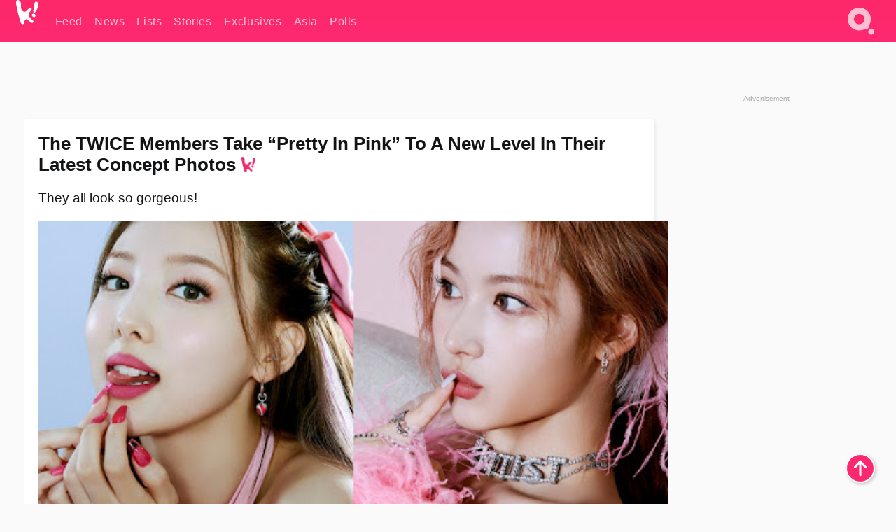

--- FILE ---
content_type: text/html; charset=UTF-8
request_url: https://www.koreaboo.com/lists/twice-members-pretty-pink-explosion-version-formulaoflove/
body_size: 14673
content:
<!doctype html>
<html lang="en-US" prefix="og: http://ogp.me/ns# fb: http://ogp.me/ns/fb#">
<head>
	<meta charset="UTF-8">
	<meta name="viewport" content="width=device-width">
	<meta property="fb:app_id" content="117106681655169" />
	<meta property="fb:pages" content="1434910340064598" />
	<meta property="fb:pages" content="229023931411" />
	<meta property="fb:pages" content="110566825943939" />

	<link rel="preconnect" href="https://img.koreaboo.com">
    <link rel="preconnect" href="https://image.koreaboo.com">
	<link rel="preconnect" crossorigin href="https://search.koreaboo.com">
	<link rel="preconnect" href="https://clcksrv.com">
	<link rel="preload" as="script" href="https://socialcanvas-cdn.kargo.com/js/rh.min.js">
	<link rel="preload" as="script" href="https://btloader.com/tag?o=5172243878903808&upapi=true">

    
                <style data-key="global" >:root {
    --max-w: 1275px;
    --sidebar-w: 300px;
    --body-pad: 15px;
    --section-pad: 20px;
    --margin: 20px;
    --header-h: 60px;
    --brand: #fd2870;
    --bg: #fafafa;

    --text-contrast: #fff;
    --text-caption: #aeaeae;
    --text-sub: #686868;
    --text-b: #121416;
}

html {
    font-size: 16px;
    box-sizing: border-box;
    background-color: var(--bg-alt);
    font-family: -apple-system,BlinkMacSystemFont,"Segoe UI",Roboto,"Helvetica Neue",Arial,sans-serif;
}

@media screen and (max-device-width: 480px){
    body{
        text-size-adjust: 100%;
        -webkit-text-size-adjust: 100%;
    }
  }

*, *:before, *:after {
    box-sizing: inherit;
}
body, h1, h2, h3, h4, h5, h6, p, ol, ul {
    margin: 0;
    padding: 0;
    font-weight: normal;
  }
ul {
    list-style: none;
}
img {
    max-width: 100%;
    height: auto;
}
a {
    color: inherit;
    text-decoration: none;
}

body {
    display: grid;
    grid-template-rows: var(--header-h) 1fr;
    line-height: 1.2;
	color: var(--text-b);
    background-color: var(--bg);
}

main {
    max-width: var(--max-w);
    /* top margin is to match sidebar widget top margin. can remove. */
    margin: 5px auto;
    width: 100%;
    /* ad fix */
    position: relative;
    background-color: var(--bg);
    transition: background-color .15s;
    word-break: break-word;
}

.hidden {
	display: none !important;
}

.header-super-container {
    grid-area: 1/1/2/2;
    position: sticky;
    top: 0;
    z-index: 20;
    background-color: var(--brand);
}

.koreaboo-logo { margin-block: 12px; }

/* TODO -- container and masthead both necessary?? */
#masthead {
	position: sticky;
	top: 0;
	z-index: 99;
    /* SAFARI BUG - it seems to decide on its own what colour the document root should be
     * and it seems to prefer the header.
     * We assign a _fake_ BG colour, so Safari paints the document a nice neutral colour,
     * and assign the colour we really want as a gradient image.
     * And no, setting a background in body, html or even :root does not change things.
     * We already do, and that would actually make sense.
     */
	background-color: #fafafa;
    background-image: linear-gradient(#fd2868, #fd2872);
    width: 100%;
    height: var(--header-h);
    overflow: hidden;
}

.body-container {
    grid-area: 2/1/3/2;
    max-width: 100vw;
    padding: 0 var(--body-pad);
}

.kbos-page {
    padding: 0 var(--section-pad);
    /* breaks video ads? 
    content-visibility: auto;
    contain-intrinsic-size: auto 1000px;
    */
}

.kbos-page > * {
    max-width: calc(100vw - var(--body-pad) - var(--section-pad));
}

.full-width {
    margin-inline: calc(-1 * var(--section-pad));
    width: calc(100% + 2 * var(--section-pad));
    max-width: calc(100% + 2 * var(--section-pad));
}
@media screen and (max-width: 480px) { /* bp-mobile */
    :root {
        --section-pad: 10px;
        --body-pad: 0;
    }
    .full-width-mobile {
        margin-inline: calc(-1 * var(--section-pad));
        width: calc(100% + 2 * var(--section-pad));
        max-width: calc(100% + 2 * var(--section-pad));
    }
}

.has-sidebar {
    display: grid;
    gap: 10px;
    grid-template-columns: 1fr var(--sidebar-w);
}

@media screen and (max-width: 900px) { /* bp-desktop */
    .has-sidebar {
        grid-template-columns: 1fr;
        gap: 0;
    }
    .desktop-sidebar {
        display: none;
        content-visibility: hidden;
    }
}

.kbos-page .page-content {
    padding: var(--section-pad);
    overflow-x: visible;
    grid-area: 1/1/2/2;
}

.desktop-sidebar {
    grid-area: 1/2/2/3;
    height: 100%;
    position: relative;
}

#leaderboard { min-height: 90px; }

.screen-reader-text{
    border:0;
    clip:rect(1px, 1px, 1px, 1px);
    clip-path:inset(50%);
    height:1px;
    margin:-1px;
    overflow:hidden;
    padding:0;
    position:absolute;
    width:1px;
    word-wrap:normal !important;
  }
  
  .screen-reader-text:focus{
    background-color:#ddd;
    clip:auto !important;
    clip-path:none;
    color:#444;
    display:block;
    font-size:1rem;
    height:auto;
    left:5px;
    line-height:normal;
    padding:15px 23px 14px;
    text-decoration:none;
    top:5px;
    width:auto;
    z-index:100000;
  }</style>
                     <style data-key="breaking" >/* Breaking News widget. Appears on all site pages, but only when active. */

.K_Breaking_Widget, .K_Breaking_Widget_2 {
	position: relative;
	border-radius: 5px;
	overflow: hidden;
	box-shadow: 0 2px 5px rgba(0,0,0,.05);
	background-color: #fff;
	transition: background-color .15s;
	margin: 15px auto;
	max-width: var(--max-w);
}

.breaking-banner-tag {
	position: absolute;
	left: 0;
	text-transform: uppercase;
	text-align: center;
	margin-right: 15px;
	color: #1c354c;
	background-color: #fff000;
	width: 150px;
	padding: 10px 12px;
	height: 100%;
	font-weight: 600;
	font-size: 1.25rem;
}

.breaking-text {
	padding: 13px 20px;
	margin-left: 150px;
	font-weight: 600;
	font-size: 1.1rem;
}

.no-tag .breaking-banner-tag {
	width: 15px;
}

.no-tag .breaking-text {
	margin-left: 15px;
}

.no-tag .icon-breaking {
	display: none;
}

.breaking-text>a, .breaking-text>a:hover {
	color: var(--text-b);
}

.breaking-tag-text {
	font-size: 1rem;
    position: relative;
}

.breaking-tag-mobile {
	display: none;
}

@media screen and (max-width: 480px) { /* bp-mobile */
	.breaking-banner-tag {
		width: 15px;
	}
	.breaking-banner-tag span {
		display: none;
	}
	.breaking-text {
		margin-left: 15px;
	}
	.breaking-tag-mobile {
		display: inline;
	}
}
</style>
                     <style data-key="article" >.header-excerpt {
    color: var(--text-b);
    font-size: 1.2rem;
    line-height: 1.4;
    margin: 20px 0;
}

.featured-image {
	/* width: 100%; Featured image is .full-width */
	height: auto;
	max-height: 600px;
	object-fit: contain;
}

.entry-meta {
	color: var(--text-sub);
	font-size: 0.9rem;
	margin: 20px 0;
	display: grid;
	grid-template-columns: auto auto 1fr;
	grid-template-rows: 40px;
}

.kbos-article-category {
	grid-area: 1/1/2/2;
}

.writer-bio {
	display: grid;
    grid-area: 1/3/2/4;
	text-align: right;
	grid-auto-columns: max-content;
	grid-column-gap: 10px;
	justify-self: end;
}

.writer-bio-avatar-container {
    grid-area: 1/1/3/2;
    width: 38px;
}
.writer-bio-name {
    grid-area: 1/2/2/3;
}
.posted-on {
    grid-area: 2/2/3/3;
}

.writer-bio-avatar {
	height: 36px;
	width: 36px;
	border-radius: 50%;
	position: relative;
	top: 1px;
	box-shadow: 0 0 0px 1.5px var(--brand);
}

.entry-category {
	display: inline-block;
	color: var(--text-contrast);
	background-color: #e9455a;
	padding: 8px;
	text-transform: uppercase;
	font-weight: 600;
	border-radius: 8px;
}

@media screen and (max-width: 768px) { /* bp-tablet */
	.entry-meta {
		grid-template-columns: auto 1fr;
		grid-template-rows: auto auto;
		grid-row-gap: 5px;
	}
    .writer-bio {
        grid-area: 1/2/2/3;
    }
}

article .entry-content {
	margin-top: 30px;
	padding-bottom: 1px;
	color: var(--text-sub);
	font-size: 1.2rem;
	font-weight: 400;
	line-height: 1.35;
	-webkit-font-smoothing: antialiased;
	-moz-osx-font-smoothing: grayscale;
}

@media screen and (max-width: 480px) { /* bp-mobile */
    article .entry-content {
        font-size: 1.1rem;
    }
}

.entry-content img {
    max-width: min(100%, calc(100vw - var(--body-pad) - var(--section-pad)));
}

.post.type-post .entry-title::after {
  content: "";
  display: inline-block;
  background-image: url("/wp-content/themes/KbooOS2/img/logo.png");
  background-size: 20px;
  background-repeat: no-repeat;
  height: 24px;
  width: 20px;
  position: relative;
  top: 4px;
  margin-left: 8px;
}</style>
         
	<!-- chrome opensearch -->
	<link type="application/opensearchdescription+xml" rel="search" href="https://www.koreaboo.com/opensearch.xml" />

	
                <link rel="stylesheet" data-key="global" href="https://www.koreaboo.com/wp-content/themes/KbooOS2/css/global.css?v=da742b0046da" media="print" onload="this.media='all'">
                     <link rel="stylesheet" data-key="search" href="https://www.koreaboo.com/wp-content/themes/KbooOS2/css/search.css?v=da742b0046da" media="print" onload="this.media='all'">
                     <link rel="stylesheet" data-key="article" href="https://www.koreaboo.com/wp-content/themes/KbooOS2/css/article.css?v=da742b0046da" media="print" onload="this.media='all'">
                     <link rel="stylesheet" data-key="lightbox" href="https://www.koreaboo.com/wp-content/themes/KbooOS2/css/lightbox.css?v=da742b0046da" media="print" onload="this.media='all'">
                     <link rel="stylesheet" data-key="taxonomy" href="https://www.koreaboo.com/wp-content/themes/KbooOS2/css/taxonomy.css?v=da742b0046da" media="print" onload="this.media='all'">
         
		<script>var cur_post_id = 1152380;</script>
	
<style>#sticky_footer{position:fixed;bottom:0;z-index:200;width:100%;display:flex;justify-content:center;}#sticky_footer:empty{display: none;}</style>
<script>
const kbinscr = (u,p={})=>{const n=document.createElement('script');n.async=true;n.type="text/javascript";n.src=u;Object.entries(p).forEach(([x, y])=>{n.setAttribute(x,y)});document.head.appendChild(n);};

    window.__use_aa = true;
    kbinscr("https://www.koreaboo.com/wp-content/themes/KbooOS2/js/asc.koreaboo.js?v=20251217");
    (window.googletag = window.googletag || {"cmd":[]}).cmd.push(function(){ 
        googletag.pubads().setTargeting("pageType","article");
    });

    document.addEventListener( 'DOMContentLoaded', () => {
        const sf = document.createElement('div');
        sf.setAttribute('id', 'sticky_footer');
        sf.setAttribute('data-aaad', 'true');
        sf.setAttribute('data-aa-adunit', '/207505889/koreaboo.com/Sticky_Footer');
		if (document.querySelector('.kbos-page article.has-cw')) {
			sf.setAttribute('data-aa-targeting', JSON.stringify({'cw': "true"}));
		}
        document.body.appendChild(sf);
    });
</script>

<script async type="text/javascript" src="https://socialcanvas-cdn.kargo.com/js/rh.min.js"></script>
<script async type="text/javascript" src="https://btloader.com/tag?o=5172243878903808&upapi=true"></script>
<script defer data-moa-script src="//clcksrv.com/o.js?
uid=71635061d43cc91c4c22f608" type="text/javascript"></script>

    <!-- Google tag (gtag.js) -->
    <script async src="https://www.googletagmanager.com/gtag/js?id=G-P3S9BDL552"></script>
    <script>
    window.dataLayer = window.dataLayer || [];
    function gtag(){dataLayer.push(arguments);}
    gtag('js', new Date());
    gtag('config', 'G-P3S9BDL552', {send_page_view: false});
    </script>

	<!-- Chartbeat -->
	<script type='text/javascript'>
	(function() {
		/** CONFIGURATION START **/
		var _sf_async_config = window._sf_async_config = (window._sf_async_config || {});
		_sf_async_config.uid = 23820;
		_sf_async_config.domain = 'koreaboo.com';
		_sf_async_config.flickerControl = false;
		_sf_async_config.useCanonical = true;
					_sf_async_config.sections = 'Lists';
			_sf_async_config.authors = "";
				/** CONFIGURATION END **/
		function loadChartbeat() {
			var e = document.createElement('script');
			var n = document.getElementsByTagName('script')[0];
			e.type = 'text/javascript';
			e.async = true;
			e.src = '//static.chartbeat.com/js/chartbeat.js';
			n.parentNode.insertBefore(e, n);
		}
		loadChartbeat();
	})();
	</script>

	<title>The TWICE Members Take &quot;Pretty In Pink&quot; To A New Level In Their Latest Concept Photos - Koreaboo</title>
<meta name='robots' content='max-image-preview:large' />
	<style>img:is([sizes="auto" i], [sizes^="auto," i]) { contain-intrinsic-size: 3000px 1500px }</style>
	
<!-- ㅇㅅㅇ -->
<meta name="description" content="The TWICE members are visions in pink in the concept photos from the Explosion version of the &quot;Formula Of Love: O+T+&lt;3&quot; album."/>
<meta property="og:locale" content="en_US" />
<meta property="og:type" content="article" />
<meta property="og:title" content="The TWICE Members Take &quot;Pretty In Pink&quot; To A New Level In Their Latest Concept Photos" />
<meta property="og:description" content="The TWICE members are visions in pink in the concept photos from the Explosion version of the &quot;Formula Of Love: O+T+&lt;3&quot; album." />
<meta property="og:url" content="https://www.koreaboo.com/lists/twice-members-pretty-pink-explosion-version-formulaoflove/" />
<meta property="og:site_name" content="Koreaboo" />
<meta property="article:publisher" content="https://www.facebook.com/koreaboo" />
<meta property="article:section" content="Lists" />
<meta property="article:published_time" content="2021-11-04T07:06:46-07:00" />
<meta property="og:image" content="https://lh3.googleusercontent.com/cftaJppA_9DY6hy2-wPAiZZnB13BMQYgwDFGy6HT1HwpeTBV3_VuX478IhB1w-N0Eoym-j0nV6wtirrXjV5bdr6gvXWZ-y9lLKfyOWy2eHBd7w=nu-e365-rj-q80" />
<meta property="og:image:secure_url" content="https://lh3.googleusercontent.com/cftaJppA_9DY6hy2-wPAiZZnB13BMQYgwDFGy6HT1HwpeTBV3_VuX478IhB1w-N0Eoym-j0nV6wtirrXjV5bdr6gvXWZ-y9lLKfyOWy2eHBd7w=nu-e365-rj-q80" />
<meta property="og:image:type" content="image/jpeg" />
<meta name="twitter:card" content="summary_large_image" />
<meta name="twitter:description" content="The TWICE members are visions in pink in the concept photos from the Explosion version of the &quot;Formula Of Love: O+T+&lt;3&quot; album." />
<meta name="twitter:title" content="The TWICE Members Take &quot;Pretty In Pink&quot; To A New Level In Their Latest Concept Photos - Koreaboo" />
<meta name="twitter:site" content="@Koreaboo" />
<meta name="twitter:image" content="https://lh3.googleusercontent.com/cftaJppA_9DY6hy2-wPAiZZnB13BMQYgwDFGy6HT1HwpeTBV3_VuX478IhB1w-N0Eoym-j0nV6wtirrXjV5bdr6gvXWZ-y9lLKfyOWy2eHBd7w=nu-e365-rj-q80" />
<meta name="twitter:creator" content="@Koreaboo" />
<script type='application/ld+json'>{"@context":"http:\/\/schema.org","@type":"WebSite","@id":"#website","url":"https:\/\/www.koreaboo.com\/","name":"Koreaboo","potentialAction":{"@type":"SearchAction","target":"https:\/\/www.koreaboo.com\/search\/#{search_term_string}","query-input":"required name=search_term_string"}}</script>
<script type='application/ld+json'>{"@context":"http:\/\/schema.org","@type":"Organization","url":"https:\/\/www.koreaboo.com\/lists\/twice-members-pretty-pink-explosion-version-formulaoflove\/","sameAs":["https:\/\/www.facebook.com\/koreaboo","https:\/\/www.instagram.com\/koreaboo\/","https:\/\/www.youtube.com\/koreaboo","https:\/\/www.pinterest.com\/koreaboo","https:\/\/twitter.com\/Koreaboo"],"@id":"#organization","name":"Koreaboo","logo":"https:\/\/koreaboo-cdn.storage.googleapis.com\/koreaboo_logo_1024.png"}</script>
<!-- / Yoast SEO Premium plugin. -->

<link rel="alternate" type="application/rss+xml" title="Koreaboo &raquo; Feed" href="https://www.koreaboo.com/feed/" />
<meta name="generator" content="WordPress 6.8.3" />
<link rel="canonical" href="https://www.koreaboo.com/lists/twice-members-pretty-pink-explosion-version-formulaoflove/" />
<link rel='shortlink' href='https://www.koreaboo.com/?p=1152380' />
<link rel="alternate" title="oEmbed (JSON)" type="application/json+oembed" href="https://www.koreaboo.com/wp-json/oembed/1.0/embed?url=https%3A%2F%2Fwww.koreaboo.com%2Flists%2Ftwice-members-pretty-pink-explosion-version-formulaoflove%2F" />
<link rel="alternate" title="oEmbed (XML)" type="text/xml+oembed" href="https://www.koreaboo.com/wp-json/oembed/1.0/embed?url=https%3A%2F%2Fwww.koreaboo.com%2Flists%2Ftwice-members-pretty-pink-explosion-version-formulaoflove%2F&#038;format=xml" />
    <style>
        @media screen and (min-width: 541px) {
        img.k-img {
            max-height: 640px;
            object-fit: contain;
        }}
    </style>
<script defer src="https://www.koreaboo.com/wp-content/themes/KbooOS2/js/kbos.js?v=2b9e5fa630489abfc0b138be1e767340" type="text/javascript"></script><link rel="apple-touch-icon" sizes="180x180" href="https://www.koreaboo.com/wp-content/themes/KbooOS2/img/site_icon/apple-touch-icon.png">
<link rel="icon" type="image/png" sizes="32x32" href="https://www.koreaboo.com/wp-content/themes/KbooOS2/img/site_icon/favicon-32x32.png">
<link rel="icon" type="image/png" sizes="16x16" href="https://www.koreaboo.com/wp-content/themes/KbooOS2/img/site_icon/favicon-16x16.png">
<link rel="manifest" href="/manifest0508.json">
<link rel="mask-icon" href="https://www.koreaboo.com/wp-content/themes/KbooOS2/img/site_icon/safari-pinned-tab.svg" color="#fd2870">
<meta name="msapplication-TileColor" content="#ffffff">
<meta name="theme-color" content="#ffffff">
<meta name="msapplication-config" content="https://www.koreaboo.com/wp-content/themes/KbooOS2/img/site_icon/browserconfig.xml" />
        <link rel="preconnect" crossorigin href="https://lh3.googleusercontent.com">
    
	<noscript><style>.no-js-hide {display: none !important; content-visibility: hidden !important;}</style></noscript>
	<!-- lazyload init -->

		<script>
	if ('serviceWorker' in navigator) {
	window.addEventListener('load', function() {
		navigator.serviceWorker.register('/sw.js', {updateViaCache:'imports'}).then(function(reg) {
		console.log('ServiceWorker registration successful with scope: ', reg.scope);
		}, function(err) {
		console.error('ServiceWorker registration failed: ', err);
		});
	});
	}
	</script>
	
</head>

<body>

    <div class="header-super-container">
	<a class="skip-link screen-reader-text" href="#main">Skip to content</a>

	<header id="masthead" class="site-header">
        <div class="header-container header-top">    
			<a data-isource="header-logo" class="header-logo" href="https://www.koreaboo.com/">
				<img class="koreaboo-logo square" alt="Koreaboo logo" height="36" width="32" src="https://www.koreaboo.com/wp-content/themes/KbooOS2/img/icon/koreaboo-logo.svg" />
			</a>
		<div class="header-nav">
            <a class="header-nav-item w480" data-isource="header-main" href="https://www.koreaboo.com/">
        <div>
            <span>Feed</span>
        </div>
        </a>
            <a class="header-nav-item" data-isource="header-main" href="https://www.koreaboo.com/news/">
        <div>
            <span>News</span>
        </div>
        </a>
            <a class="header-nav-item" data-isource="header-main" href="https://www.koreaboo.com/lists/">
        <div>
            <span>Lists</span>
        </div>
        </a>
            <a class="header-nav-item" data-isource="header-main" href="https://www.koreaboo.com/stories/">
        <div>
            <span>Stories</span>
        </div>
        </a>
            <a class="header-nav-item" data-isource="header-main" href="https://www.koreaboo.com/exclusives/">
        <div>
            <span>Exclusives</span>
        </div>
        </a>
            <a class="header-nav-item" data-isource="header-main" href="https://www.koreaboo.com/asia/">
        <div>
            <span>Asia</span>
        </div>
        </a>
            <a class="header-nav-item" data-isource="header-main" href="https://www.koreaboo.com/polls/">
        <div>
            <span>Polls</span>
        </div>
        </a>
    </div>
		<div class="header-burger"><a id="search_icon" data-nokus="1" aria-label="Search" href="https://www.koreaboo.com/search/" ><img id="search_icon_img" class="search-icon" height="57" width="56" alt="Search" src="https://www.koreaboo.com/wp-content/themes/KbooOS2/img/icon/search.svg" /></a></div>
		</div>
	</header>
		<header id="loading_bar_container" class="loading-bar-container" hidden="true">
		<div id="loading_bar"></div>
	</header>
	<header id="dropdown" class="header-burger-menu" hidden="true">
		<div class="header-container">
			<div class="header-search">
				<form id="search_form"> <!-- KoreabooSearch -->
					<div class="search-box-container">
						<input id="search_box" type="text" maxlength=150 autocomplete="off" autocorrect="off">
						<button type="submit" class="notranslate" id="search_submit">Go</button>
					</div>
						<div class="search-tips-container"><span id="search_tips_button" class="noselect">Search Tips</span></div>
				</form>
			</div>
			<div id="search_suggestions"><h2>Trending Topics</h2>
    <ul class="search-trend-list">        <li tabIndex="0" class="notranslate">BTS</li>
            <li tabIndex="0" class="notranslate">Single Inferno 5</li>
            <li tabIndex="0" class="notranslate">Stray Kids</li>
            <li tabIndex="0" class="notranslate">Cha Eun Woo</li>
            <li tabIndex="0" class="notranslate">Jungkook</li>
            <li tabIndex="0" class="notranslate">ENHYPEN</li>
            <li tabIndex="0" class="notranslate">CORTIS</li>
            <li tabIndex="0" class="notranslate">KATSEYE</li>
            <li tabIndex="0" class="notranslate">aespa</li>
            <li tabIndex="0" class="notranslate">ZEROBASEONE</li>
    </ul></div>
			<div id="search_results" class="header-search-results">
			</div>
			<div id="search_nav" class="search-buttons">
				<button data-action="prev">Previous Page</button>
				<button data-action="next">More Results</button>
			</div>
			<div id="search_meta"></div>

			
		</div>
	</header>
    </div>

	<div class="body-container">

	
<section id="leaderboard"><div id="kba_billboard" data-aaad='true' data-aa-adunit='/207505889/koreaboo.com/Leaderboard' class="vm-container vmh-90" data-kba-reload data-tag="Koreaboo_Leaderboard"></div></section>

	<main id="main" class="site-main">

	<section data-postid="1152380" data-dimension1="twice" data-title="The TWICE Members Take &#8220;Pretty In Pink&#8221; To A New Level In Their Latest Concept Photos" class="kbos-page kbos-page-post has-sidebar" data-next="https://www.koreaboo.com/news/bang-si-hyuk-bts-photocards/">
    <div class="page-content card-box full-width-mobile">
	<article id="post-1152380" class="post-1152380 post type-post status-publish format-standard has-post-thumbnail hentry category-lists artist-twice">
		<header class="entry-header">
			<div class="header-rest-of">
				<h1 class="entry-title">The TWICE Members Take &#8220;Pretty In Pink&#8221; To A New Level In Their Latest Concept Photos</h1>					<div class="header-excerpt">They all look so gorgeous!</div>
												<img loading="eager" data-kbpop width="1200" height="630" class="featured-image full-width" src="https://lh3.googleusercontent.com/cftaJppA_9DY6hy2-wPAiZZnB13BMQYgwDFGy6HT1HwpeTBV3_VuX478IhB1w-N0Eoym-j0nV6wtirrXjV5bdr6gvXWZ-y9lLKfyOWy2eHBd7w=nu-e365-rj-q80" /><script class="fi_sources" type="application/json">[["https:\/\/lh3.googleusercontent.com\/r1NDqB9JcDoodc-dS9RFmvzGZAxka5az3O3YIOhIZZ7JSb2QTSupc4RbqcvVyyOx8mO9aH1KSxPwWdygealmYhWdc69Pxhm53mgh3kK-tSzAZ1I=nu-e365-rj-q80","@JYPETWICE\/Twitter","","https:\/\/lh3.googleusercontent.com\/r1NDqB9JcDoodc-dS9RFmvzGZAxka5az3O3YIOhIZZ7JSb2QTSupc4RbqcvVyyOx8mO9aH1KSxPwWdygealmYhWdc69Pxhm53mgh3kK-tSzAZ1I=nu-e365-rj-q80-w150-h150-pp"],["https:\/\/lh3.googleusercontent.com\/JNO5oHGxbC5PEb44ffExQsRYrtHy0rrFxyky6nWkL-JUMIxXUXWj06FVLNeb4QwbKvXZyee9Z8ytNruSdUx80-wrptxMTLgAPfSuOpGJmm7wPK8=nu-e365-rj-q80","@JYPETWICE\/Twitter","","https:\/\/lh3.googleusercontent.com\/JNO5oHGxbC5PEb44ffExQsRYrtHy0rrFxyky6nWkL-JUMIxXUXWj06FVLNeb4QwbKvXZyee9Z8ytNruSdUx80-wrptxMTLgAPfSuOpGJmm7wPK8=nu-e365-rj-q80-w150-h150-pp"]]</script>
    										<div class="entry-meta">
						<div class="kbos-article-category"><a href="https://www.koreaboo.com/lists/"><span class="entry-category">Lists</span></a></div>	<div class="writer-bio">
		<div class="writer-bio-avatar-container">
            			<img alt="" class="writer-bio-avatar" height="36" width="36" src="https://www.koreaboo.com/wp-content/themes/KbooOS2/img/site_icon/koreaboo36.png" />
            		</div>
        <div class="writer-bio-name">
                <span>Koreaboo</span>
                </div>
		<div class="posted-on"><time class="entry-date published updated" datetime="2021-11-04T14:06:46+00:00">November 4th, 2021</time></div>
	</div>
    					</div>
							</div>
		</header>
				<div class="entry-content">
			<p><strong>TWICE</strong> proved pink is their color in their latest concept photos!</p> <figure id="attachment_1152389" aria-describedby="caption-attachment-1152389" style="width: 1080px" class="wp-caption alignnone"><picture class="k-img-pic"><source srcset="https://lh3.googleusercontent.com/9klkmQZWIxJMhI62PgiKQh0HIGSv6pG9WvcYt8HK19XxGs0SB9Wa3bOoLcZ1EbyXbF9k6VPNkUxjpJykKCR5A7W1PGsRWxAr8XSIz9cScs1pyg=nu-e365-rj-q80-w420" media="(max-width: 540px)" /><img decoding="async" loading="lazy" class="wp-image-1152389 size-full k-image k-img" data-alt="baking twice?" data-orig="https://lh3.googleusercontent.com/9klkmQZWIxJMhI62PgiKQh0HIGSv6pG9WvcYt8HK19XxGs0SB9Wa3bOoLcZ1EbyXbF9k6VPNkUxjpJykKCR5A7W1PGsRWxAr8XSIz9cScs1pyg=nu-e365-rj-q80" src="https://lh3.googleusercontent.com/9klkmQZWIxJMhI62PgiKQh0HIGSv6pG9WvcYt8HK19XxGs0SB9Wa3bOoLcZ1EbyXbF9k6VPNkUxjpJykKCR5A7W1PGsRWxAr8XSIz9cScs1pyg=nu-e365-rj-q80-w925" srcset="https://lh3.googleusercontent.com/9klkmQZWIxJMhI62PgiKQh0HIGSv6pG9WvcYt8HK19XxGs0SB9Wa3bOoLcZ1EbyXbF9k6VPNkUxjpJykKCR5A7W1PGsRWxAr8XSIz9cScs1pyg=nu-e365-rj-q80-w420 420w, https://lh3.googleusercontent.com/9klkmQZWIxJMhI62PgiKQh0HIGSv6pG9WvcYt8HK19XxGs0SB9Wa3bOoLcZ1EbyXbF9k6VPNkUxjpJykKCR5A7W1PGsRWxAr8XSIz9cScs1pyg=nu-e365-rj-q80-w640 640w, https://lh3.googleusercontent.com/9klkmQZWIxJMhI62PgiKQh0HIGSv6pG9WvcYt8HK19XxGs0SB9Wa3bOoLcZ1EbyXbF9k6VPNkUxjpJykKCR5A7W1PGsRWxAr8XSIz9cScs1pyg=nu-e365-rj-q80-w925 925w" sizes="(max-width: 945px) 100vw, 765px" width="925" height="521"  /></picture><figcaption id="caption-attachment-1152389" class="wp-caption-text">TWICE | <em>@twicetagram/Instagram</em></figcaption></figure><div id="kba_video" class="vm-container kb-ads-once vm-ads-dynamic" data-tag="Koreaboo_Video" data-repeat="Koreaboo_Between_Article"></div> <p>TWICE&#8217;s upcoming third full-length album, <em>Formula Of Love: O+T+&lt;3</em>, will be released on November 12, and the group&#8217;s been getting fans pumped for the album by releasing concept photos from the different album versions. First, they released their individual concept photos from the <a href="https://www.koreaboo.com/lists/twice-concept-photos-study-love/" target="_blank">Study About Love</a> version.</p> <figure id="attachment_1152392" aria-describedby="caption-attachment-1152392" style="width: 1200px" class="wp-caption alignnone"><picture class="k-img-pic"><source srcset="https://lh3.googleusercontent.com/Yee7Eom8cTXD--OFqMFHR-As11KyiGWlnjWfzI0ubnaliUPUZ7V3OA2SnpRdYkEZTSaekeZDQ3bI1coPDC_11bPz55O5Sb69pDaqIm6Bkl0BcGE=nu-e365-rj-q80-w420" media="(max-width: 540px)" /><img decoding="async" loading="lazy" class="wp-image-1152392 size-full k-image k-img" data-alt="study about love version" data-orig="https://lh3.googleusercontent.com/Yee7Eom8cTXD--OFqMFHR-As11KyiGWlnjWfzI0ubnaliUPUZ7V3OA2SnpRdYkEZTSaekeZDQ3bI1coPDC_11bPz55O5Sb69pDaqIm6Bkl0BcGE=nu-e365-rj-q80-w925" src="https://lh3.googleusercontent.com/Yee7Eom8cTXD--OFqMFHR-As11KyiGWlnjWfzI0ubnaliUPUZ7V3OA2SnpRdYkEZTSaekeZDQ3bI1coPDC_11bPz55O5Sb69pDaqIm6Bkl0BcGE=nu-e365-rj-q80-w925" srcset="https://lh3.googleusercontent.com/Yee7Eom8cTXD--OFqMFHR-As11KyiGWlnjWfzI0ubnaliUPUZ7V3OA2SnpRdYkEZTSaekeZDQ3bI1coPDC_11bPz55O5Sb69pDaqIm6Bkl0BcGE=nu-e365-rj-q80-w420 420w, https://lh3.googleusercontent.com/Yee7Eom8cTXD--OFqMFHR-As11KyiGWlnjWfzI0ubnaliUPUZ7V3OA2SnpRdYkEZTSaekeZDQ3bI1coPDC_11bPz55O5Sb69pDaqIm6Bkl0BcGE=nu-e365-rj-q80-w640 640w, https://lh3.googleusercontent.com/Yee7Eom8cTXD--OFqMFHR-As11KyiGWlnjWfzI0ubnaliUPUZ7V3OA2SnpRdYkEZTSaekeZDQ3bI1coPDC_11bPz55O5Sb69pDaqIm6Bkl0BcGE=nu-e365-rj-q80-w925 925w" sizes="(max-width: 945px) 100vw, 765px" width="925" height="661"  /></picture><figcaption id="caption-attachment-1152392" class="wp-caption-text">| <em>JYPETWICE/Twitter</em></figcaption></figure> <p>Then, they released photos from the <a href="https://www.koreaboo.com/lists/twice-punk-princess-breakit-version-formulaoflove/" target="_blank">Break It</a> version of the album.</p> <p><picture class="k-img-pic"><source srcset="https://lh3.googleusercontent.com/0EcFM_m_DrtO6dRexbE3uvaE0Oy-UsePAuLK1HPLtIff6Mg6EOSDB2MZ2bmDIGtq0SSszDfF8FW9wOS6j5AJ0VLbIR3rqSPgEWXbk9DMS9oihzE=nu-e365-rj-q80-w420" media="(max-width: 540px)" /><img decoding="async" loading="lazy" class="alignnone size-full wp-image-1152393 k-image k-img" data-alt="break it version" data-orig="https://lh3.googleusercontent.com/0EcFM_m_DrtO6dRexbE3uvaE0Oy-UsePAuLK1HPLtIff6Mg6EOSDB2MZ2bmDIGtq0SSszDfF8FW9wOS6j5AJ0VLbIR3rqSPgEWXbk9DMS9oihzE=nu-e365-rj-q80-w925" src="https://lh3.googleusercontent.com/0EcFM_m_DrtO6dRexbE3uvaE0Oy-UsePAuLK1HPLtIff6Mg6EOSDB2MZ2bmDIGtq0SSszDfF8FW9wOS6j5AJ0VLbIR3rqSPgEWXbk9DMS9oihzE=nu-e365-rj-q80-w925" srcset="https://lh3.googleusercontent.com/0EcFM_m_DrtO6dRexbE3uvaE0Oy-UsePAuLK1HPLtIff6Mg6EOSDB2MZ2bmDIGtq0SSszDfF8FW9wOS6j5AJ0VLbIR3rqSPgEWXbk9DMS9oihzE=nu-e365-rj-q80-w420 420w, https://lh3.googleusercontent.com/0EcFM_m_DrtO6dRexbE3uvaE0Oy-UsePAuLK1HPLtIff6Mg6EOSDB2MZ2bmDIGtq0SSszDfF8FW9wOS6j5AJ0VLbIR3rqSPgEWXbk9DMS9oihzE=nu-e365-rj-q80-w640 640w, https://lh3.googleusercontent.com/0EcFM_m_DrtO6dRexbE3uvaE0Oy-UsePAuLK1HPLtIff6Mg6EOSDB2MZ2bmDIGtq0SSszDfF8FW9wOS6j5AJ0VLbIR3rqSPgEWXbk9DMS9oihzE=nu-e365-rj-q80-w925 925w" sizes="(max-width: 945px) 100vw, 765px" width="925" height="661"  /></picture></p> <p>Now, they&#8217;ve released their individual photos from the Explosion version!</p><div id="kba_mpu" class="vm-container kb-ads-once vm-ads-dynamic lazyload" data-tag="Koreaboo_Mobile_Takeover" data-repeat="Koreaboo_Between_Article"></div> <p><picture class="k-img-pic"><source srcset="https://lh3.googleusercontent.com/8vKT5gdLaQcLYRqCDoPC4wma1Z8rdYXcJWh3gx4PJEW8D7uTXe-yo3iZsVOfaPn3l-7jDNmWRgRl1uB5Qvd_uKbghuZgUdd0jrowrkmI-0q4Fg=nu-e365-rj-q80-w420" media="(max-width: 540px)" /><img decoding="async" loading="lazy" class="alignnone size-full wp-image-1152394 k-image k-img" data-alt="explosion version" data-orig="https://lh3.googleusercontent.com/8vKT5gdLaQcLYRqCDoPC4wma1Z8rdYXcJWh3gx4PJEW8D7uTXe-yo3iZsVOfaPn3l-7jDNmWRgRl1uB5Qvd_uKbghuZgUdd0jrowrkmI-0q4Fg=nu-e365-rj-q80-w925" src="https://lh3.googleusercontent.com/8vKT5gdLaQcLYRqCDoPC4wma1Z8rdYXcJWh3gx4PJEW8D7uTXe-yo3iZsVOfaPn3l-7jDNmWRgRl1uB5Qvd_uKbghuZgUdd0jrowrkmI-0q4Fg=nu-e365-rj-q80-w925" srcset="https://lh3.googleusercontent.com/8vKT5gdLaQcLYRqCDoPC4wma1Z8rdYXcJWh3gx4PJEW8D7uTXe-yo3iZsVOfaPn3l-7jDNmWRgRl1uB5Qvd_uKbghuZgUdd0jrowrkmI-0q4Fg=nu-e365-rj-q80-w420 420w, https://lh3.googleusercontent.com/8vKT5gdLaQcLYRqCDoPC4wma1Z8rdYXcJWh3gx4PJEW8D7uTXe-yo3iZsVOfaPn3l-7jDNmWRgRl1uB5Qvd_uKbghuZgUdd0jrowrkmI-0q4Fg=nu-e365-rj-q80-w640 640w, https://lh3.googleusercontent.com/8vKT5gdLaQcLYRqCDoPC4wma1Z8rdYXcJWh3gx4PJEW8D7uTXe-yo3iZsVOfaPn3l-7jDNmWRgRl1uB5Qvd_uKbghuZgUdd0jrowrkmI-0q4Fg=nu-e365-rj-q80-w925 925w" sizes="(max-width: 945px) 100vw, 765px" width="925" height="1295"  /></picture></p> <p>Here are all 9 TWICE members&#8217; individual concept photos for the Explosion version of the <em>Formula Of Love: O+T+&lt;3 </em>album!</p> <h2>1. Nayeon</h2> <p>Her long hair, accessories, and flawless makeup just scream K-Pop princess!</p> <p><picture class="k-img-pic"><source srcset="https://lh3.googleusercontent.com/Dnonfsn4JsJnhkrPclmB6jq51VfkoulG5BKqmXVdVBreZApCueXUhqovRQdRVaUC3PNTC-oGF-bxO95dhIZ8kkX5EzLJpmwBYych8--aWOfvBTU=nu-e365-rj-q80-w420" media="(max-width: 540px)" /><img decoding="async" loading="lazy" class="alignnone size-full wp-image-1152395 k-image k-img" data-alt="nayeon explosion" data-orig="https://lh3.googleusercontent.com/Dnonfsn4JsJnhkrPclmB6jq51VfkoulG5BKqmXVdVBreZApCueXUhqovRQdRVaUC3PNTC-oGF-bxO95dhIZ8kkX5EzLJpmwBYych8--aWOfvBTU=nu-e365-rj-q80-w925" src="https://lh3.googleusercontent.com/Dnonfsn4JsJnhkrPclmB6jq51VfkoulG5BKqmXVdVBreZApCueXUhqovRQdRVaUC3PNTC-oGF-bxO95dhIZ8kkX5EzLJpmwBYych8--aWOfvBTU=nu-e365-rj-q80-w925" srcset="https://lh3.googleusercontent.com/Dnonfsn4JsJnhkrPclmB6jq51VfkoulG5BKqmXVdVBreZApCueXUhqovRQdRVaUC3PNTC-oGF-bxO95dhIZ8kkX5EzLJpmwBYych8--aWOfvBTU=nu-e365-rj-q80-w420 420w, https://lh3.googleusercontent.com/Dnonfsn4JsJnhkrPclmB6jq51VfkoulG5BKqmXVdVBreZApCueXUhqovRQdRVaUC3PNTC-oGF-bxO95dhIZ8kkX5EzLJpmwBYych8--aWOfvBTU=nu-e365-rj-q80-w640 640w, https://lh3.googleusercontent.com/Dnonfsn4JsJnhkrPclmB6jq51VfkoulG5BKqmXVdVBreZApCueXUhqovRQdRVaUC3PNTC-oGF-bxO95dhIZ8kkX5EzLJpmwBYych8--aWOfvBTU=nu-e365-rj-q80-w925 925w" sizes="(max-width: 945px) 100vw, 765px" width="925" height="1295"  /></picture></p> <h2>2. Jeongyeon</h2> <p>The adorable bears on her cheeks? Her sweet smile? This is beyond precious!</p><div class="vm-ads-dynamic full-width lazyload" data-tag="Koreaboo_Between_Article"></div> <p><picture class="k-img-pic"><source srcset="https://lh3.googleusercontent.com/cRHd7YatvxU_3vBGkfkHOHwWzJzBxn4-2q5Zca09vrJsySef_PeFJZLTQA8lX6u8mx5UGGqyt6qE4Jsilm1iWvgA0U2NwBmU_-3dkrryMIrvufZp=nu-e365-rj-q80-w420" media="(max-width: 540px)" /><img decoding="async" loading="lazy" class="alignnone size-full wp-image-1152396 k-image k-img" data-alt="jeongyeon explosion" data-orig="https://lh3.googleusercontent.com/cRHd7YatvxU_3vBGkfkHOHwWzJzBxn4-2q5Zca09vrJsySef_PeFJZLTQA8lX6u8mx5UGGqyt6qE4Jsilm1iWvgA0U2NwBmU_-3dkrryMIrvufZp=nu-e365-rj-q80-w925" src="https://lh3.googleusercontent.com/cRHd7YatvxU_3vBGkfkHOHwWzJzBxn4-2q5Zca09vrJsySef_PeFJZLTQA8lX6u8mx5UGGqyt6qE4Jsilm1iWvgA0U2NwBmU_-3dkrryMIrvufZp=nu-e365-rj-q80-w925" srcset="https://lh3.googleusercontent.com/cRHd7YatvxU_3vBGkfkHOHwWzJzBxn4-2q5Zca09vrJsySef_PeFJZLTQA8lX6u8mx5UGGqyt6qE4Jsilm1iWvgA0U2NwBmU_-3dkrryMIrvufZp=nu-e365-rj-q80-w420 420w, https://lh3.googleusercontent.com/cRHd7YatvxU_3vBGkfkHOHwWzJzBxn4-2q5Zca09vrJsySef_PeFJZLTQA8lX6u8mx5UGGqyt6qE4Jsilm1iWvgA0U2NwBmU_-3dkrryMIrvufZp=nu-e365-rj-q80-w640 640w, https://lh3.googleusercontent.com/cRHd7YatvxU_3vBGkfkHOHwWzJzBxn4-2q5Zca09vrJsySef_PeFJZLTQA8lX6u8mx5UGGqyt6qE4Jsilm1iWvgA0U2NwBmU_-3dkrryMIrvufZp=nu-e365-rj-q80-w925 925w" sizes="(max-width: 945px) 100vw, 765px" width="925" height="1295"  /></picture></p> <h2>3. Momo</h2> <p>Momo in pigtails will forever be iconic!</p> <p><picture class="k-img-pic"><source srcset="https://lh3.googleusercontent.com/UnLKhLv6ifEc6xXVRS_8-g2quJz3BFqvxz0rfARuhWpE1fxMf-1MVHiDjDsc-_qLg3UsbxnY2ZMwNuEzgbGXrxQJWdleN4enkGEUtQBLQV2w7g=nu-e365-rj-q80-w420" media="(max-width: 540px)" /><img decoding="async" loading="lazy" class="alignnone size-full wp-image-1152397 k-image k-img" data-alt="momo explosion" data-orig="https://lh3.googleusercontent.com/UnLKhLv6ifEc6xXVRS_8-g2quJz3BFqvxz0rfARuhWpE1fxMf-1MVHiDjDsc-_qLg3UsbxnY2ZMwNuEzgbGXrxQJWdleN4enkGEUtQBLQV2w7g=nu-e365-rj-q80-w925" src="https://lh3.googleusercontent.com/UnLKhLv6ifEc6xXVRS_8-g2quJz3BFqvxz0rfARuhWpE1fxMf-1MVHiDjDsc-_qLg3UsbxnY2ZMwNuEzgbGXrxQJWdleN4enkGEUtQBLQV2w7g=nu-e365-rj-q80-w925" srcset="https://lh3.googleusercontent.com/UnLKhLv6ifEc6xXVRS_8-g2quJz3BFqvxz0rfARuhWpE1fxMf-1MVHiDjDsc-_qLg3UsbxnY2ZMwNuEzgbGXrxQJWdleN4enkGEUtQBLQV2w7g=nu-e365-rj-q80-w420 420w, https://lh3.googleusercontent.com/UnLKhLv6ifEc6xXVRS_8-g2quJz3BFqvxz0rfARuhWpE1fxMf-1MVHiDjDsc-_qLg3UsbxnY2ZMwNuEzgbGXrxQJWdleN4enkGEUtQBLQV2w7g=nu-e365-rj-q80-w640 640w, https://lh3.googleusercontent.com/UnLKhLv6ifEc6xXVRS_8-g2quJz3BFqvxz0rfARuhWpE1fxMf-1MVHiDjDsc-_qLg3UsbxnY2ZMwNuEzgbGXrxQJWdleN4enkGEUtQBLQV2w7g=nu-e365-rj-q80-w925 925w" sizes="(max-width: 945px) 100vw, 765px" width="925" height="661"  /></picture></p> <h2>4. Sana</h2> <p>The very definition of pretty in pink!</p> <p><picture class="k-img-pic"><source srcset="https://lh3.googleusercontent.com/oiPJ6ApaBk4bNgFgTDJgFnWr_ykmWrYt9JkG43daNxKOZzh8OKUsaVQeCkriZE6edqN296f5z_37S_8pXM9lk1F4dzdQX5Kale_GuzTHemCLLQ=nu-e365-rj-q80-w420" media="(max-width: 540px)" /><img decoding="async" loading="lazy" class="alignnone size-full wp-image-1152398 k-image k-img" data-alt="sana explosion" data-orig="https://lh3.googleusercontent.com/oiPJ6ApaBk4bNgFgTDJgFnWr_ykmWrYt9JkG43daNxKOZzh8OKUsaVQeCkriZE6edqN296f5z_37S_8pXM9lk1F4dzdQX5Kale_GuzTHemCLLQ=nu-e365-rj-q80-w925" src="https://lh3.googleusercontent.com/oiPJ6ApaBk4bNgFgTDJgFnWr_ykmWrYt9JkG43daNxKOZzh8OKUsaVQeCkriZE6edqN296f5z_37S_8pXM9lk1F4dzdQX5Kale_GuzTHemCLLQ=nu-e365-rj-q80-w925" srcset="https://lh3.googleusercontent.com/oiPJ6ApaBk4bNgFgTDJgFnWr_ykmWrYt9JkG43daNxKOZzh8OKUsaVQeCkriZE6edqN296f5z_37S_8pXM9lk1F4dzdQX5Kale_GuzTHemCLLQ=nu-e365-rj-q80-w420 420w, https://lh3.googleusercontent.com/oiPJ6ApaBk4bNgFgTDJgFnWr_ykmWrYt9JkG43daNxKOZzh8OKUsaVQeCkriZE6edqN296f5z_37S_8pXM9lk1F4dzdQX5Kale_GuzTHemCLLQ=nu-e365-rj-q80-w640 640w, https://lh3.googleusercontent.com/oiPJ6ApaBk4bNgFgTDJgFnWr_ykmWrYt9JkG43daNxKOZzh8OKUsaVQeCkriZE6edqN296f5z_37S_8pXM9lk1F4dzdQX5Kale_GuzTHemCLLQ=nu-e365-rj-q80-w925 925w" sizes="(max-width: 945px) 100vw, 765px" width="925" height="1295"  /></picture></p> <h2>5. Jihyo</h2> <p>God Jihyo is positively glowing in this photo!</p><div class="vm-ads-dynamic full-width lazyload" data-tag="Koreaboo_Between_Article"></div> <p><picture class="k-img-pic"><source srcset="https://lh3.googleusercontent.com/RNQk1t1iIxrr7IS0uNClFPKzjkhTU1Cr6k9PBnoOkgT6wEgTYjywQURM7itTFK40iABrp4CJ76xLR47F0G6IY7W1KAAVEAFqinx24epzRNgI_CI=nu-e365-rj-q80-w420" media="(max-width: 540px)" /><img decoding="async" loading="lazy" class="alignnone size-full wp-image-1152406 k-image k-img" data-alt="jihyo explosion" data-orig="https://lh3.googleusercontent.com/RNQk1t1iIxrr7IS0uNClFPKzjkhTU1Cr6k9PBnoOkgT6wEgTYjywQURM7itTFK40iABrp4CJ76xLR47F0G6IY7W1KAAVEAFqinx24epzRNgI_CI=nu-e365-rj-q80-w925" src="https://lh3.googleusercontent.com/RNQk1t1iIxrr7IS0uNClFPKzjkhTU1Cr6k9PBnoOkgT6wEgTYjywQURM7itTFK40iABrp4CJ76xLR47F0G6IY7W1KAAVEAFqinx24epzRNgI_CI=nu-e365-rj-q80-w925" srcset="https://lh3.googleusercontent.com/RNQk1t1iIxrr7IS0uNClFPKzjkhTU1Cr6k9PBnoOkgT6wEgTYjywQURM7itTFK40iABrp4CJ76xLR47F0G6IY7W1KAAVEAFqinx24epzRNgI_CI=nu-e365-rj-q80-w420 420w, https://lh3.googleusercontent.com/RNQk1t1iIxrr7IS0uNClFPKzjkhTU1Cr6k9PBnoOkgT6wEgTYjywQURM7itTFK40iABrp4CJ76xLR47F0G6IY7W1KAAVEAFqinx24epzRNgI_CI=nu-e365-rj-q80-w640 640w, https://lh3.googleusercontent.com/RNQk1t1iIxrr7IS0uNClFPKzjkhTU1Cr6k9PBnoOkgT6wEgTYjywQURM7itTFK40iABrp4CJ76xLR47F0G6IY7W1KAAVEAFqinx24epzRNgI_CI=nu-e365-rj-q80-w925 925w" sizes="(max-width: 945px) 100vw, 765px" width="925" height="1295"  /></picture></p> <h2>6. Mina</h2> <p>This look is so elegant and pretty!</p> <p><picture class="k-img-pic"><source srcset="https://lh3.googleusercontent.com/JYXa-VlaNwsbPd_UzWHCM3YaE26foG9zDDPFjjaUW7a2KpiARz-g2_iGQXYHz4AEs8poSB9U_4HxcDPSw060ijWiHdkO9telV9vmgcSuQ2TYP0Vw=nu-e365-rj-q80-w420" media="(max-width: 540px)" /><img decoding="async" loading="lazy" class="alignnone size-full wp-image-1152410 k-image k-img" data-alt="mina explosion" data-orig="https://lh3.googleusercontent.com/JYXa-VlaNwsbPd_UzWHCM3YaE26foG9zDDPFjjaUW7a2KpiARz-g2_iGQXYHz4AEs8poSB9U_4HxcDPSw060ijWiHdkO9telV9vmgcSuQ2TYP0Vw=nu-e365-rj-q80-w925" src="https://lh3.googleusercontent.com/JYXa-VlaNwsbPd_UzWHCM3YaE26foG9zDDPFjjaUW7a2KpiARz-g2_iGQXYHz4AEs8poSB9U_4HxcDPSw060ijWiHdkO9telV9vmgcSuQ2TYP0Vw=nu-e365-rj-q80-w925" srcset="https://lh3.googleusercontent.com/JYXa-VlaNwsbPd_UzWHCM3YaE26foG9zDDPFjjaUW7a2KpiARz-g2_iGQXYHz4AEs8poSB9U_4HxcDPSw060ijWiHdkO9telV9vmgcSuQ2TYP0Vw=nu-e365-rj-q80-w420 420w, https://lh3.googleusercontent.com/JYXa-VlaNwsbPd_UzWHCM3YaE26foG9zDDPFjjaUW7a2KpiARz-g2_iGQXYHz4AEs8poSB9U_4HxcDPSw060ijWiHdkO9telV9vmgcSuQ2TYP0Vw=nu-e365-rj-q80-w640 640w, https://lh3.googleusercontent.com/JYXa-VlaNwsbPd_UzWHCM3YaE26foG9zDDPFjjaUW7a2KpiARz-g2_iGQXYHz4AEs8poSB9U_4HxcDPSw060ijWiHdkO9telV9vmgcSuQ2TYP0Vw=nu-e365-rj-q80-w925 925w" sizes="(max-width: 945px) 100vw, 765px" width="925" height="1295"  /></picture></p> <h2>7. Dahyun</h2> <p>How could you *not* smile when you see Dahyun smiling so brightly?</p> <p><picture class="k-img-pic"><source srcset="https://lh3.googleusercontent.com/MN0xihnONMjGL3bz8Fk9a9Z4KwxD8BaSK2lzRVWHZ5WR-c-VwZca-GYhj1R8pWY04073Dxr5TznKwfqQfzBtKtZ1Y_j1XEH04iwiuozZkxpM-qoA=nu-e365-rj-q80-w420" media="(max-width: 540px)" /><img decoding="async" loading="lazy" class="alignnone size-full wp-image-1152412 k-image k-img" data-alt="dahyun explosion" data-orig="https://lh3.googleusercontent.com/MN0xihnONMjGL3bz8Fk9a9Z4KwxD8BaSK2lzRVWHZ5WR-c-VwZca-GYhj1R8pWY04073Dxr5TznKwfqQfzBtKtZ1Y_j1XEH04iwiuozZkxpM-qoA=nu-e365-rj-q80-w925" src="https://lh3.googleusercontent.com/MN0xihnONMjGL3bz8Fk9a9Z4KwxD8BaSK2lzRVWHZ5WR-c-VwZca-GYhj1R8pWY04073Dxr5TznKwfqQfzBtKtZ1Y_j1XEH04iwiuozZkxpM-qoA=nu-e365-rj-q80-w925" srcset="https://lh3.googleusercontent.com/MN0xihnONMjGL3bz8Fk9a9Z4KwxD8BaSK2lzRVWHZ5WR-c-VwZca-GYhj1R8pWY04073Dxr5TznKwfqQfzBtKtZ1Y_j1XEH04iwiuozZkxpM-qoA=nu-e365-rj-q80-w420 420w, https://lh3.googleusercontent.com/MN0xihnONMjGL3bz8Fk9a9Z4KwxD8BaSK2lzRVWHZ5WR-c-VwZca-GYhj1R8pWY04073Dxr5TznKwfqQfzBtKtZ1Y_j1XEH04iwiuozZkxpM-qoA=nu-e365-rj-q80-w640 640w, https://lh3.googleusercontent.com/MN0xihnONMjGL3bz8Fk9a9Z4KwxD8BaSK2lzRVWHZ5WR-c-VwZca-GYhj1R8pWY04073Dxr5TznKwfqQfzBtKtZ1Y_j1XEH04iwiuozZkxpM-qoA=nu-e365-rj-q80-w925 925w" sizes="(max-width: 945px) 100vw, 765px" width="925" height="661"  /></picture></p><div class="vm-ads-dynamic full-width lazyload" data-tag="Koreaboo_Between_Article"></div> <h2>8. Chaeyoung</h2> <p>She is absolutely flawless!</p> <p><picture class="k-img-pic"><source srcset="https://lh3.googleusercontent.com/jRIfBpEZf1_G0u66fCoBvZES7seOZOmbPcXJHi8y85tuwY3DmDpBWcK7ZWvIO74Zp4E6BqRIOQU4QBspkq_pF8tP0HAAedaTbdvlxsXRM5saYnHQ=nu-e365-rj-q80-w420" media="(max-width: 540px)" /><img decoding="async" loading="lazy" class="alignnone size-full wp-image-1152424 k-image k-img" data-alt="chaeyoung explosion" data-orig="https://lh3.googleusercontent.com/jRIfBpEZf1_G0u66fCoBvZES7seOZOmbPcXJHi8y85tuwY3DmDpBWcK7ZWvIO74Zp4E6BqRIOQU4QBspkq_pF8tP0HAAedaTbdvlxsXRM5saYnHQ=nu-e365-rj-q80-w925" src="https://lh3.googleusercontent.com/jRIfBpEZf1_G0u66fCoBvZES7seOZOmbPcXJHi8y85tuwY3DmDpBWcK7ZWvIO74Zp4E6BqRIOQU4QBspkq_pF8tP0HAAedaTbdvlxsXRM5saYnHQ=nu-e365-rj-q80-w925" srcset="https://lh3.googleusercontent.com/jRIfBpEZf1_G0u66fCoBvZES7seOZOmbPcXJHi8y85tuwY3DmDpBWcK7ZWvIO74Zp4E6BqRIOQU4QBspkq_pF8tP0HAAedaTbdvlxsXRM5saYnHQ=nu-e365-rj-q80-w420 420w, https://lh3.googleusercontent.com/jRIfBpEZf1_G0u66fCoBvZES7seOZOmbPcXJHi8y85tuwY3DmDpBWcK7ZWvIO74Zp4E6BqRIOQU4QBspkq_pF8tP0HAAedaTbdvlxsXRM5saYnHQ=nu-e365-rj-q80-w640 640w, https://lh3.googleusercontent.com/jRIfBpEZf1_G0u66fCoBvZES7seOZOmbPcXJHi8y85tuwY3DmDpBWcK7ZWvIO74Zp4E6BqRIOQU4QBspkq_pF8tP0HAAedaTbdvlxsXRM5saYnHQ=nu-e365-rj-q80-w925 925w" sizes="(max-width: 945px) 100vw, 765px" width="925" height="661"  /></picture></p> <h2>9. Tzuyu</h2> <p>She looks so happy and so pretty!</p> <p><picture class="k-img-pic"><source srcset="https://lh3.googleusercontent.com/1IoRO6ba2aCAO2-Mcm1B4Imxbs-uVvi-Q3l1jNGbfM3Cf1wqeLiaAgTpSNw8GHKllDJNH0Qw4hNu9oTCTZq_1cINLAdE60aFRdqrbRLEOPikyLe5=nu-e365-rj-q80-w420" media="(max-width: 540px)" /><img decoding="async" loading="lazy" class="alignnone size-full wp-image-1152443 k-image k-img" data-alt="tzuyu explosion" data-orig="https://lh3.googleusercontent.com/1IoRO6ba2aCAO2-Mcm1B4Imxbs-uVvi-Q3l1jNGbfM3Cf1wqeLiaAgTpSNw8GHKllDJNH0Qw4hNu9oTCTZq_1cINLAdE60aFRdqrbRLEOPikyLe5=nu-e365-rj-q80-w925" src="https://lh3.googleusercontent.com/1IoRO6ba2aCAO2-Mcm1B4Imxbs-uVvi-Q3l1jNGbfM3Cf1wqeLiaAgTpSNw8GHKllDJNH0Qw4hNu9oTCTZq_1cINLAdE60aFRdqrbRLEOPikyLe5=nu-e365-rj-q80-w925" srcset="https://lh3.googleusercontent.com/1IoRO6ba2aCAO2-Mcm1B4Imxbs-uVvi-Q3l1jNGbfM3Cf1wqeLiaAgTpSNw8GHKllDJNH0Qw4hNu9oTCTZq_1cINLAdE60aFRdqrbRLEOPikyLe5=nu-e365-rj-q80-w420 420w, https://lh3.googleusercontent.com/1IoRO6ba2aCAO2-Mcm1B4Imxbs-uVvi-Q3l1jNGbfM3Cf1wqeLiaAgTpSNw8GHKllDJNH0Qw4hNu9oTCTZq_1cINLAdE60aFRdqrbRLEOPikyLe5=nu-e365-rj-q80-w640 640w, https://lh3.googleusercontent.com/1IoRO6ba2aCAO2-Mcm1B4Imxbs-uVvi-Q3l1jNGbfM3Cf1wqeLiaAgTpSNw8GHKllDJNH0Qw4hNu9oTCTZq_1cINLAdE60aFRdqrbRLEOPikyLe5=nu-e365-rj-q80-w925 925w" sizes="(max-width: 945px) 100vw, 765px" width="925" height="1295"  /></picture></p><div class="vm-ads-dynamic full-width lazyload" data-tag="Koreaboo_Between_Article"></div> <p> </p> <p> </p>	<div class="full-width-mobile series-post-widget" data-playlist="11010" data-widget-id="artist-twice">
	<script type="application/json" data-kbos-playlist>["https:\/\/www.koreaboo.com\/news\/3rd-gen-female-idol-replaces-goddess-tier-k-drama-actress-spokesmodel-after-14-years\/","https:\/\/www.koreaboo.com\/news\/twice-jihyo-becomes-lingerie-underwear-ambassador\/","https:\/\/www.koreaboo.com\/news\/video-twice-concert-scathing-criticism-poor-performance\/","https:\/\/www.koreaboo.com\/news\/viral-photo-twice-jeongyeon-unreal-figure\/","https:\/\/www.koreaboo.com\/news\/twice-jeongyeon-goes-viral-figure-weight-loss-drugs\/","https:\/\/www.koreaboo.com\/news\/twice-jeongyeons-shocking-weight-loss-sparks-strong-reactions\/","https:\/\/www.koreaboo.com\/news\/shock-twice-jeongyeon-recent-upgraded-visuals-heated-debate\/","https:\/\/www.koreaboo.com\/news\/twice-jihyo-makes-shocking-golden-globes-appearance-in-sexy-sheer-dress\/"]</script>			<div class="series-header-container">
                <picture class="k-img-pic">
                                            <source srcset="https://lh3.googleusercontent.com/YE4FQfEicw-E0YA-IDcD02ausHGvpZ24mY9q6EkkcvWa01jifoE97CKtUf1sxg3J88DFLNmQGVgFSjHBviUiDfoXphWKeyRyZQ=nu-e365-rj-q80-w420" media="(max-width: 480px)" />
                                        <img loading="lazy" alt="" src="https://lh3.googleusercontent.com/seYsZUFgSxO6hPqBybsC4ZWQnUpnWhRNNtoovaD0U9tnacx4ndZxMoxesZCuQyY9p2iyj6JF2ZwRv7I5jsJJ0CcCmtIym_igqw=nu-e365-rj-q80-w420"/>
                </picture>
			<h2 class="series-header-title">TWICE</h2>
			</div>
				<div class="series-posts-list">
		<p><a href="https://www.koreaboo.com/news/3rd-gen-female-idol-replaces-goddess-tier-k-drama-actress-spokesmodel-after-14-years/" data-isource="tax-widget" data-kus="load" target="_blank">3rd Gen Idol Replaces Goddess-Tier Actress As Spokesmodel For Underwear Brand After 14 Years</a></p>
<p><a href="https://www.koreaboo.com/news/twice-jihyo-becomes-lingerie-underwear-ambassador/" data-isource="tax-widget" data-kus="load" target="_blank">TWICE&#8217;s Jihyo Teased As New Lingerie And Underwear Brand &#8220;Venus&#8221; Ambassador</a></p>
<p><a href="https://www.koreaboo.com/news/video-twice-concert-scathing-criticism-poor-performance/" data-isource="tax-widget" data-kus="load" target="_blank">Video From TWICE&#8217;s Recent Concert Hit With Scathing Criticism For &#8220;Poor&#8221; Performance Skills</a></p>
<p><a href="https://www.koreaboo.com/news/viral-photo-twice-jeongyeon-unreal-figure/" data-isource="tax-widget" data-kus="load" target="_blank">Viral Photo Of TWICE Jeongyeon&#8217;s Unreal Figure Stirs Up Major Reactions</a></p>
			<p class="nav-link"><a data-isource="tax-widget" data-kbos-playlist="none" class="link-preview nav" href="https://www.koreaboo.com/artist/twice/">See more TWICE</a></p>
		</div>
	</div>
				<div class="nav-links">
		<a href="">Next Page</a>
	</div>
		</div>
	</article>
    </div>

    <aside class="desktop-sidebar">
    <div class="vm-ads-dynamic lazyload vmh-600 sticky-sidebar" data-tag='Koreaboo_Sidebar'></div>
</aside></section>

	</main>

	<script type="speculationrules">
{"prefetch":[{"source":"document","where":{"and":[{"href_matches":"\/*"},{"not":{"href_matches":["\/wp-*.php","\/wp-admin\/*","\/koreaboo-cdn\/*","\/wp-content\/*","\/wp-content\/plugins\/*","\/wp-content\/themes\/KbooOS2\/*","\/*\\?(.+)"]}},{"not":{"selector_matches":"a[rel~=\"nofollow\"]"}},{"not":{"selector_matches":".no-prefetch, .no-prefetch a"}}]},"eagerness":"conservative"}]}
</script>

</div> <div data-aaad='true' data-aa-adunit='/207505889/koreaboo.com/Rich_Media'></div>	<section id="sitemap_footer">
		<div class="footer-container">
			<div class="footer-section" id="footer_artists_a">
				<h2>Artists</h2>
				<ul>
									<li><a data-isource="footer" href="https://www.koreaboo.com/artist/aespa/">aespa</a></li>
									<li><a data-isource="footer" href="https://www.koreaboo.com/artist/allday-project/">ALLDAY PROJECT</a></li>
									<li><a data-isource="footer" href="https://www.koreaboo.com/artist/astro/">ASTRO</a></li>
									<li><a data-isource="footer" href="https://www.koreaboo.com/artist/babymonster/">BABYMONSTER</a></li>
									<li><a data-isource="footer" href="https://www.koreaboo.com/artist/bigbang/">BIGBANG</a></li>
									<li><a data-isource="footer" href="https://www.koreaboo.com/artist/blackpink/">BLACKPINK</a></li>
									<li><a data-isource="footer" href="https://www.koreaboo.com/artist/bts/">BTS</a></li>
									<li><a data-isource="footer" href="https://www.koreaboo.com/artist/cortis/">CORTIS</a></li>
									<li><a data-isource="footer" href="https://www.koreaboo.com/artist/enhypen/">ENHYPEN</a></li>
									<li><a data-isource="footer" href="https://www.koreaboo.com/artist/exo/">EXO</a></li>
									<li><a data-isource="footer" href="https://www.koreaboo.com/artist/gi-dle/">(G)I-DLE</a></li>
									<li><a data-isource="footer" href="https://www.koreaboo.com/artist/girlsgeneration/">Girls&#039; Generation</a></li>
									<li><a data-isource="footer" href="https://www.koreaboo.com/artist/hearts2hearts/">Hearts2Hearts</a></li>
									<li><a data-isource="footer" href="https://www.koreaboo.com/artist/illit/">ILLIT</a></li>
									<li><a data-isource="footer" href="https://www.koreaboo.com/artist/itzy/">ITZY</a></li>
								</ul>
			</div>
			<div class="footer-section" id="footer_artists_b">
				<ul>
									<li><a data-isource="footer" href="https://www.koreaboo.com/artist/ive/">IVE</a></li>
									<li><a data-isource="footer" href="https://www.koreaboo.com/artist/katseye/">KATSEYE</a></li>
									<li><a data-isource="footer" href="https://www.koreaboo.com/artist/le-sserafim/">LE SSERAFIM</a></li>
									<li><a data-isource="footer" href="https://www.koreaboo.com/artist/nct/">NCT</a></li>
									<li><a data-isource="footer" href="https://www.koreaboo.com/artist/newjeans/">NJZ (NewJeans)</a></li>
									<li><a data-isource="footer" href="https://www.koreaboo.com/artist/nmixx/">NMIXX</a></li>
									<li><a data-isource="footer" href="https://www.koreaboo.com/artist/redvelvet/">Red Velvet</a></li>
									<li><a data-isource="footer" href="https://www.koreaboo.com/artist/riize/">RIIZE</a></li>
									<li><a data-isource="footer" href="https://www.koreaboo.com/artist/seventeen/">SEVENTEEN</a></li>
									<li><a data-isource="footer" href="https://www.koreaboo.com/artist/shinee/">SHINee</a></li>
									<li><a data-isource="footer" href="https://www.koreaboo.com/artist/stray-kids/">Stray Kids</a></li>
									<li><a data-isource="footer" href="https://www.koreaboo.com/artist/superjunior/">Super Junior</a></li>
									<li><a data-isource="footer" href="https://www.koreaboo.com/artist/twice/">TWICE</a></li>
									<li><a data-isource="footer" href="https://www.koreaboo.com/artist/txt/">TXT</a></li>
									<li><a data-isource="footer" href="https://www.koreaboo.com/artist/zerobaseone/">ZEROBASEONE</a></li>
								</ul>
			</div>
			<div class="footer-section" id="footer_sections">
				<h2>Sections</h2>
				<ul>
					<li><a data-isource="footer" href="https://www.koreaboo.com/lists/">Lists</a></li>
					<li><a data-isource="footer" href="https://www.koreaboo.com/news/">News</a></li>
					<li><a data-isource="footer" href="https://www.koreaboo.com/stories/">Stories</a></li>
				</ul>

				<h2>Follow Us</h2>
				<a style="margin-right: 10px;" aria-label="Facebook" class="social-icon-link" rel="noopener" href="https://www.facebook.com/koreaboo" target="_blank">
				<svg height="32" width="28" alt="Facebook logo" class="icon-facebook" aria-hidden="true" role="img" xmlns="http://www.w3.org/2000/svg" viewBox="0 0 448 512"><path fill="currentColor" d="M448 56.7v398.5c0 13.7-11.1 24.7-24.7 24.7H309.1V306.5h58.2l8.7-67.6h-67v-43.2c0-19.6 5.4-32.9 33.5-32.9h35.8v-60.5c-6.2-.8-27.4-2.7-52.2-2.7-51.6 0-87 31.5-87 89.4v49.9h-58.4v67.6h58.4V480H24.7C11.1 480 0 468.9 0 455.3V56.7C0 43.1 11.1 32 24.7 32h398.5c13.7 0 24.8 11.1 24.8 24.7z"></path></svg></a>
				<a style="margin-right: 5px;" aria-label="X (formerly Twitter)" class="social-icon-link" rel="noopener" href="https://x.com/koreaboo" target="_blank">
				<svg height="32" width="32" alt="X (formerly Twitter) logo" role="img" xmlns="http://www.w3.org/2000/svg" viewBox="0 0 512 512"><!--!Font Awesome Free 6.7.1 by @fontawesome - https://fontawesome.com License - https://fontawesome.com/license/free Copyright 2024 Fonticons, Inc.--><path fill="currentColor" d="M389.2 48h70.6L305.6 224.2 487 464H345L233.7 318.6 106.5 464H35.8L200.7 275.5 26.8 48H172.4L272.9 180.9 389.2 48zM364.4 421.8h39.1L151.1 88h-42L364.4 421.8z"/></svg></a>
				<a aria-label="Bluesky" class="social-icon-link" rel="noopener" href="https://bsky.app/profile/koreaboo.com" target="_blank">
				<svg style="padding: 2px;" width="36" height="32" viewBox="0 0 568 501" alt="Bluesky logo" role="img" fill="none" xmlns="http://www.w3.org/2000/svg">
				<path d="M123.121 33.6637C188.241 82.5526 258.281 181.681 284 234.873C309.719 181.681 379.759 82.5526 444.879 33.6637C491.866 -1.61183 568 -28.9064 568 57.9464C568 75.2916 558.055 203.659 552.222 224.501C531.947 296.954 458.067 315.434 392.347 304.249C507.222 323.8 536.444 388.56 473.333 453.32C353.473 576.312 301.061 422.461 287.631 383.039C285.169 375.812 284.017 372.431 284 375.306C283.983 372.431 282.831 375.812 280.369 383.039C266.939 422.461 214.527 576.312 94.6667 453.32C31.5556 388.56 60.7778 323.8 175.653 304.249C109.933 315.434 36.0535 296.954 15.7778 224.501C9.94525 203.659 0 75.2916 0 57.9464C0 -28.9064 76.1345 -1.61183 123.121 33.6637Z" fill="currentColor"/>
				</svg></a>

				<p style="margin:20px 0;"><span class="action-link" role="button" style="display:none;" id="kb_theme_toggle" data-theme="dark">View Dark Theme</a></p>

			</div>
		</div>

		<div class="footer-notice">© Koreaboo 2026 • <a href="/privacy-policy/">Privacy Policy</a></div>

	</section>


<div id="scroll_top" onClick="window.scrollTo({'top': 0, 'behavior': 'smooth'});">
    <img alt="Scroll to top" width="19" height="25" src="https://www.koreaboo.com/wp-content/themes/KbooOS2/img/icon/arrow-up-solid.svg" />
</div>
</body>
</html>